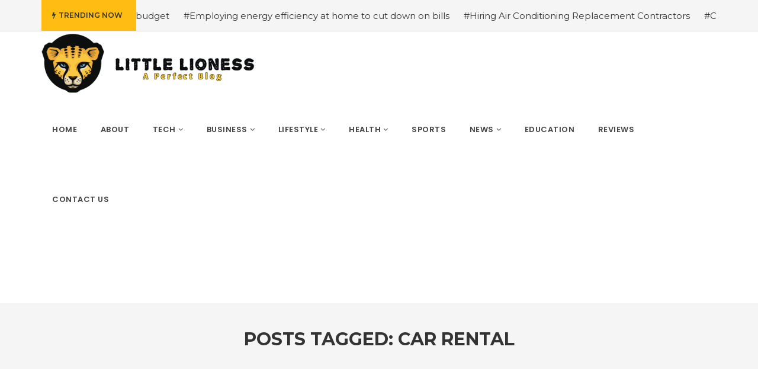

--- FILE ---
content_type: text/html; charset=UTF-8
request_url: https://littlelioness.net/tag/car-rental/
body_size: 9824
content:
<!DOCTYPE html>
<!--[if IE 8]> <html lang="en-US" class="ie8"> <![endif]-->
<!--[if !IE]><!--> <html lang="en-US"> <!--<![endif]-->
<head>
<meta charset="UTF-8">
<meta name="viewport" content="width=device-width, initial-scale=1, maximum-scale=1">
<meta name="msapplication-TileColor" content="">
<meta name="theme-color" content="">
<link rel="profile" href="http://gmpg.org/xfn/11">
<link rel="pingback" href="https://littlelioness.net/xmlrpc.php">
<meta name='robots' content='index, follow, max-image-preview:large, max-snippet:-1, max-video-preview:-1'/>
<title>Car Rental Archives - littlelioness</title>
<link rel="canonical" href="https://littlelioness.net/tag/car-rental/"/>
<meta property="og:locale" content="en_US"/>
<meta property="og:type" content="article"/>
<meta property="og:title" content="Car Rental Archives - littlelioness"/>
<meta property="og:url" content="https://littlelioness.net/tag/car-rental/"/>
<meta property="og:site_name" content="littlelioness"/>
<meta name="twitter:card" content="summary_large_image"/>
<script type="application/ld+json" class="yoast-schema-graph">{"@context":"https://schema.org","@graph":[{"@type":"CollectionPage","@id":"https://littlelioness.net/tag/car-rental/","url":"https://littlelioness.net/tag/car-rental/","name":"Car Rental Archives - littlelioness","isPartOf":{"@id":"https://littlelioness.net/#website"},"primaryImageOfPage":{"@id":"https://littlelioness.net/tag/car-rental/#primaryimage"},"image":{"@id":"https://littlelioness.net/tag/car-rental/#primaryimage"},"thumbnailUrl":"https://littlelioness.net/wp-content/uploads/2022/08/Car-Rental.jpg","breadcrumb":{"@id":"https://littlelioness.net/tag/car-rental/#breadcrumb"},"inLanguage":"en-US"},{"@type":"ImageObject","inLanguage":"en-US","@id":"https://littlelioness.net/tag/car-rental/#primaryimage","url":"https://littlelioness.net/wp-content/uploads/2022/08/Car-Rental.jpg","contentUrl":"https://littlelioness.net/wp-content/uploads/2022/08/Car-Rental.jpg","width":1280,"height":720,"caption":"Car Rental"},{"@type":"BreadcrumbList","@id":"https://littlelioness.net/tag/car-rental/#breadcrumb","itemListElement":[{"@type":"ListItem","position":1,"name":"Home","item":"https://littlelioness.net/"},{"@type":"ListItem","position":2,"name":"Car Rental"}]},{"@type":"WebSite","@id":"https://littlelioness.net/#website","url":"https://littlelioness.net/","name":"littlelioness","description":"The Little Lioness","potentialAction":[{"@type":"SearchAction","target":{"@type":"EntryPoint","urlTemplate":"https://littlelioness.net/?s={search_term_string}"},"query-input":{"@type":"PropertyValueSpecification","valueRequired":true,"valueName":"search_term_string"}}],"inLanguage":"en-US"}]}</script>
<link rel='dns-prefetch' href='//stats.wp.com'/>
<link rel='dns-prefetch' href='//fonts.googleapis.com'/>
<link rel="alternate" type="application/rss+xml" title="littlelioness &raquo; Feed" href="https://littlelioness.net/feed/"/>
<link rel="alternate" type="application/rss+xml" title="littlelioness &raquo; Comments Feed" href="https://littlelioness.net/comments/feed/"/>
<link rel="alternate" type="application/rss+xml" title="littlelioness &raquo; Car Rental Tag Feed" href="https://littlelioness.net/tag/car-rental/feed/"/>
<style id='wp-img-auto-sizes-contain-inline-css'>img:is([sizes=auto i],[sizes^="auto," i]){contain-intrinsic-size:3000px 1500px}</style>
<style id='wp-block-library-inline-css'>:root{--wp-block-synced-color:#7a00df;--wp-block-synced-color--rgb:122,0,223;--wp-bound-block-color:var(--wp-block-synced-color);--wp-editor-canvas-background:#ddd;--wp-admin-theme-color:#007cba;--wp-admin-theme-color--rgb:0,124,186;--wp-admin-theme-color-darker-10:#006ba1;--wp-admin-theme-color-darker-10--rgb:0,107,160.5;--wp-admin-theme-color-darker-20:#005a87;--wp-admin-theme-color-darker-20--rgb:0,90,135;--wp-admin-border-width-focus:2px}@media (min-resolution:192dpi){:root{--wp-admin-border-width-focus:1.5px}}.wp-element-button{cursor:pointer}:root .has-very-light-gray-background-color{background-color:#eee}:root .has-very-dark-gray-background-color{background-color:#313131}:root .has-very-light-gray-color{color:#eee}:root .has-very-dark-gray-color{color:#313131}:root .has-vivid-green-cyan-to-vivid-cyan-blue-gradient-background{background:linear-gradient(135deg,#00d084,#0693e3)}:root .has-purple-crush-gradient-background{background:linear-gradient(135deg,#34e2e4,#4721fb 50%,#ab1dfe)}:root .has-hazy-dawn-gradient-background{background:linear-gradient(135deg,#faaca8,#dad0ec)}:root .has-subdued-olive-gradient-background{background:linear-gradient(135deg,#fafae1,#67a671)}:root .has-atomic-cream-gradient-background{background:linear-gradient(135deg,#fdd79a,#004a59)}:root .has-nightshade-gradient-background{background:linear-gradient(135deg,#330968,#31cdcf)}:root .has-midnight-gradient-background{background:linear-gradient(135deg,#020381,#2874fc)}:root{--wp--preset--font-size--normal:16px;--wp--preset--font-size--huge:42px}.has-regular-font-size{font-size:1em}.has-larger-font-size{font-size:2.625em}.has-normal-font-size{font-size:var(--wp--preset--font-size--normal)}.has-huge-font-size{font-size:var(--wp--preset--font-size--huge)}.has-text-align-center{text-align:center}.has-text-align-left{text-align:left}.has-text-align-right{text-align:right}.has-fit-text{white-space:nowrap!important}#end-resizable-editor-section{display:none}.aligncenter{clear:both}.items-justified-left{justify-content:flex-start}.items-justified-center{justify-content:center}.items-justified-right{justify-content:flex-end}.items-justified-space-between{justify-content:space-between}.screen-reader-text{border:0;clip-path:inset(50%);height:1px;margin:-1px;overflow:hidden;padding:0;position:absolute;width:1px;word-wrap:normal!important}.screen-reader-text:focus{background-color:#ddd;clip-path:none;color:#444;display:block;font-size:1em;height:auto;left:5px;line-height:normal;padding:15px 23px 14px;text-decoration:none;top:5px;width:auto;z-index:100000}html :where(.has-border-color){border-style:solid}html :where([style*=border-top-color]){border-top-style:solid}html :where([style*=border-right-color]){border-right-style:solid}html :where([style*=border-bottom-color]){border-bottom-style:solid}html :where([style*=border-left-color]){border-left-style:solid}html :where([style*=border-width]){border-style:solid}html :where([style*=border-top-width]){border-top-style:solid}html :where([style*=border-right-width]){border-right-style:solid}html :where([style*=border-bottom-width]){border-bottom-style:solid}html :where([style*=border-left-width]){border-left-style:solid}html :where(img[class*=wp-image-]){height:auto;max-width:100%}:where(figure){margin:0 0 1em}html :where(.is-position-sticky){--wp-admin--admin-bar--position-offset:var(--wp-admin--admin-bar--height,0px)}@media screen and (max-width:600px){html :where(.is-position-sticky){--wp-admin--admin-bar--position-offset:0px}}</style><style id='global-styles-inline-css'>:root{--wp--preset--aspect-ratio--square:1;--wp--preset--aspect-ratio--4-3:4/3;--wp--preset--aspect-ratio--3-4:3/4;--wp--preset--aspect-ratio--3-2:3/2;--wp--preset--aspect-ratio--2-3:2/3;--wp--preset--aspect-ratio--16-9:16/9;--wp--preset--aspect-ratio--9-16:9/16;--wp--preset--color--black:#000000;--wp--preset--color--cyan-bluish-gray:#abb8c3;--wp--preset--color--white:#ffffff;--wp--preset--color--pale-pink:#f78da7;--wp--preset--color--vivid-red:#cf2e2e;--wp--preset--color--luminous-vivid-orange:#ff6900;--wp--preset--color--luminous-vivid-amber:#fcb900;--wp--preset--color--light-green-cyan:#7bdcb5;--wp--preset--color--vivid-green-cyan:#00d084;--wp--preset--color--pale-cyan-blue:#8ed1fc;--wp--preset--color--vivid-cyan-blue:#0693e3;--wp--preset--color--vivid-purple:#9b51e0;--wp--preset--gradient--vivid-cyan-blue-to-vivid-purple:linear-gradient(135deg,rgb(6,147,227) 0%,rgb(155,81,224) 100%);--wp--preset--gradient--light-green-cyan-to-vivid-green-cyan:linear-gradient(135deg,rgb(122,220,180) 0%,rgb(0,208,130) 100%);--wp--preset--gradient--luminous-vivid-amber-to-luminous-vivid-orange:linear-gradient(135deg,rgb(252,185,0) 0%,rgb(255,105,0) 100%);--wp--preset--gradient--luminous-vivid-orange-to-vivid-red:linear-gradient(135deg,rgb(255,105,0) 0%,rgb(207,46,46) 100%);--wp--preset--gradient--very-light-gray-to-cyan-bluish-gray:linear-gradient(135deg,rgb(238,238,238) 0%,rgb(169,184,195) 100%);--wp--preset--gradient--cool-to-warm-spectrum:linear-gradient(135deg,rgb(74,234,220) 0%,rgb(151,120,209) 20%,rgb(207,42,186) 40%,rgb(238,44,130) 60%,rgb(251,105,98) 80%,rgb(254,248,76) 100%);--wp--preset--gradient--blush-light-purple:linear-gradient(135deg,rgb(255,206,236) 0%,rgb(152,150,240) 100%);--wp--preset--gradient--blush-bordeaux:linear-gradient(135deg,rgb(254,205,165) 0%,rgb(254,45,45) 50%,rgb(107,0,62) 100%);--wp--preset--gradient--luminous-dusk:linear-gradient(135deg,rgb(255,203,112) 0%,rgb(199,81,192) 50%,rgb(65,88,208) 100%);--wp--preset--gradient--pale-ocean:linear-gradient(135deg,rgb(255,245,203) 0%,rgb(182,227,212) 50%,rgb(51,167,181) 100%);--wp--preset--gradient--electric-grass:linear-gradient(135deg,rgb(202,248,128) 0%,rgb(113,206,126) 100%);--wp--preset--gradient--midnight:linear-gradient(135deg,rgb(2,3,129) 0%,rgb(40,116,252) 100%);--wp--preset--font-size--small:13px;--wp--preset--font-size--medium:20px;--wp--preset--font-size--large:36px;--wp--preset--font-size--x-large:42px;--wp--preset--spacing--20:0.44rem;--wp--preset--spacing--30:0.67rem;--wp--preset--spacing--40:1rem;--wp--preset--spacing--50:1.5rem;--wp--preset--spacing--60:2.25rem;--wp--preset--spacing--70:3.38rem;--wp--preset--spacing--80:5.06rem;--wp--preset--shadow--natural:6px 6px 9px rgba(0, 0, 0, 0.2);--wp--preset--shadow--deep:12px 12px 50px rgba(0, 0, 0, 0.4);--wp--preset--shadow--sharp:6px 6px 0px rgba(0, 0, 0, 0.2);--wp--preset--shadow--outlined:6px 6px 0px -3px rgb(255, 255, 255), 6px 6px rgb(0, 0, 0);--wp--preset--shadow--crisp:6px 6px 0px rgb(0, 0, 0);}:where(.is-layout-flex){gap:0.5em;}:where(.is-layout-grid){gap:0.5em;}body .is-layout-flex{display:flex;}.is-layout-flex{flex-wrap:wrap;align-items:center;}.is-layout-flex > :is(*, div){margin:0;}body .is-layout-grid{display:grid;}.is-layout-grid > :is(*, div){margin:0;}:where(.wp-block-columns.is-layout-flex){gap:2em;}:where(.wp-block-columns.is-layout-grid){gap:2em;}:where(.wp-block-post-template.is-layout-flex){gap:1.25em;}:where(.wp-block-post-template.is-layout-grid){gap:1.25em;}.has-black-color{color:var(--wp--preset--color--black) !important;}.has-cyan-bluish-gray-color{color:var(--wp--preset--color--cyan-bluish-gray) !important;}.has-white-color{color:var(--wp--preset--color--white) !important;}.has-pale-pink-color{color:var(--wp--preset--color--pale-pink) !important;}.has-vivid-red-color{color:var(--wp--preset--color--vivid-red) !important;}.has-luminous-vivid-orange-color{color:var(--wp--preset--color--luminous-vivid-orange) !important;}.has-luminous-vivid-amber-color{color:var(--wp--preset--color--luminous-vivid-amber) !important;}.has-light-green-cyan-color{color:var(--wp--preset--color--light-green-cyan) !important;}.has-vivid-green-cyan-color{color:var(--wp--preset--color--vivid-green-cyan) !important;}.has-pale-cyan-blue-color{color:var(--wp--preset--color--pale-cyan-blue) !important;}.has-vivid-cyan-blue-color{color:var(--wp--preset--color--vivid-cyan-blue) !important;}.has-vivid-purple-color{color:var(--wp--preset--color--vivid-purple) !important;}.has-black-background-color{background-color:var(--wp--preset--color--black) !important;}.has-cyan-bluish-gray-background-color{background-color:var(--wp--preset--color--cyan-bluish-gray) !important;}.has-white-background-color{background-color:var(--wp--preset--color--white) !important;}.has-pale-pink-background-color{background-color:var(--wp--preset--color--pale-pink) !important;}.has-vivid-red-background-color{background-color:var(--wp--preset--color--vivid-red) !important;}.has-luminous-vivid-orange-background-color{background-color:var(--wp--preset--color--luminous-vivid-orange) !important;}.has-luminous-vivid-amber-background-color{background-color:var(--wp--preset--color--luminous-vivid-amber) !important;}.has-light-green-cyan-background-color{background-color:var(--wp--preset--color--light-green-cyan) !important;}.has-vivid-green-cyan-background-color{background-color:var(--wp--preset--color--vivid-green-cyan) !important;}.has-pale-cyan-blue-background-color{background-color:var(--wp--preset--color--pale-cyan-blue) !important;}.has-vivid-cyan-blue-background-color{background-color:var(--wp--preset--color--vivid-cyan-blue) !important;}.has-vivid-purple-background-color{background-color:var(--wp--preset--color--vivid-purple) !important;}.has-black-border-color{border-color:var(--wp--preset--color--black) !important;}.has-cyan-bluish-gray-border-color{border-color:var(--wp--preset--color--cyan-bluish-gray) !important;}.has-white-border-color{border-color:var(--wp--preset--color--white) !important;}.has-pale-pink-border-color{border-color:var(--wp--preset--color--pale-pink) !important;}.has-vivid-red-border-color{border-color:var(--wp--preset--color--vivid-red) !important;}.has-luminous-vivid-orange-border-color{border-color:var(--wp--preset--color--luminous-vivid-orange) !important;}.has-luminous-vivid-amber-border-color{border-color:var(--wp--preset--color--luminous-vivid-amber) !important;}.has-light-green-cyan-border-color{border-color:var(--wp--preset--color--light-green-cyan) !important;}.has-vivid-green-cyan-border-color{border-color:var(--wp--preset--color--vivid-green-cyan) !important;}.has-pale-cyan-blue-border-color{border-color:var(--wp--preset--color--pale-cyan-blue) !important;}.has-vivid-cyan-blue-border-color{border-color:var(--wp--preset--color--vivid-cyan-blue) !important;}.has-vivid-purple-border-color{border-color:var(--wp--preset--color--vivid-purple) !important;}.has-vivid-cyan-blue-to-vivid-purple-gradient-background{background:var(--wp--preset--gradient--vivid-cyan-blue-to-vivid-purple) !important;}.has-light-green-cyan-to-vivid-green-cyan-gradient-background{background:var(--wp--preset--gradient--light-green-cyan-to-vivid-green-cyan) !important;}.has-luminous-vivid-amber-to-luminous-vivid-orange-gradient-background{background:var(--wp--preset--gradient--luminous-vivid-amber-to-luminous-vivid-orange) !important;}.has-luminous-vivid-orange-to-vivid-red-gradient-background{background:var(--wp--preset--gradient--luminous-vivid-orange-to-vivid-red) !important;}.has-very-light-gray-to-cyan-bluish-gray-gradient-background{background:var(--wp--preset--gradient--very-light-gray-to-cyan-bluish-gray) !important;}.has-cool-to-warm-spectrum-gradient-background{background:var(--wp--preset--gradient--cool-to-warm-spectrum) !important;}.has-blush-light-purple-gradient-background{background:var(--wp--preset--gradient--blush-light-purple) !important;}.has-blush-bordeaux-gradient-background{background:var(--wp--preset--gradient--blush-bordeaux) !important;}.has-luminous-dusk-gradient-background{background:var(--wp--preset--gradient--luminous-dusk) !important;}.has-pale-ocean-gradient-background{background:var(--wp--preset--gradient--pale-ocean) !important;}.has-electric-grass-gradient-background{background:var(--wp--preset--gradient--electric-grass) !important;}.has-midnight-gradient-background{background:var(--wp--preset--gradient--midnight) !important;}.has-small-font-size{font-size:var(--wp--preset--font-size--small) !important;}.has-medium-font-size{font-size:var(--wp--preset--font-size--medium) !important;}.has-large-font-size{font-size:var(--wp--preset--font-size--large) !important;}.has-x-large-font-size{font-size:var(--wp--preset--font-size--x-large) !important;}</style>
<style id='classic-theme-styles-inline-css'>.wp-block-button__link{color:#fff;background-color:#32373c;border-radius:9999px;box-shadow:none;text-decoration:none;padding:calc(.667em + 2px) calc(1.333em + 2px);font-size:1.125em}.wp-block-file__button{background:#32373c;color:#fff;text-decoration:none}</style>
<link rel="stylesheet" type="text/css" href="//littlelioness.net/wp-content/cache/wpfc-minified/14ko1wgl/bjv35.css" media="all"/>
<link rel="stylesheet" type="text/css" href="//littlelioness.net/wp-content/cache/wpfc-minified/g1kbzcdg/bjv35.css" media="screen"/>
<link rel="stylesheet" type="text/css" href="//littlelioness.net/wp-content/cache/wpfc-minified/2nvuq0yw/23hxk.css" media="all"/>
<link rel='stylesheet' id='cascara-google-fonts-css' href='//fonts.googleapis.com/css?family=Montserrat%3A100%2C100i%2C200%2C200i%2C300%2C300i%2C400%2C400i%2C500%2C500i%2C600%2C600i%2C700%2C700i%2C800%2C800i%2C900%2C900i%7CPoppins%3A100%2C100i%2C200%2C200i%2C300%2C300i%2C400%2C400i%2C500%2C500i%2C600%2C600i%2C700%2C700i%2C800%2C800i%2C900%2C900i%7CLato%3A100%2C100i%2C200%2C200i%2C300%2C300i%2C400%2C400i%2C500%2C500i%2C600%2C600i%2C700%2C700i%2C800%2C800i%2C900%2C900i&#038;subset=latin' type='text/css' media='all'/>
<link rel="stylesheet" type="text/css" href="//littlelioness.net/wp-content/cache/wpfc-minified/9auzeel0/23hxk.css" media="all"/>
<link rel="https://api.w.org/" href="https://littlelioness.net/wp-json/"/><link rel="alternate" title="JSON" type="application/json" href="https://littlelioness.net/wp-json/wp/v2/tags/1427"/><link rel="EditURI" type="application/rsd+xml" title="RSD" href="https://littlelioness.net/xmlrpc.php?rsd"/>
<meta name="generator" content="WordPress 6.9"/>
<meta name="google-site-verification" content="jkwhvMOwRmLs5Bq-lsawtXayhpr1BrrVCx-6e7CDlSY"/>
<style>img#wpstats{display:none}</style>
<style>.recentcomments a{display:inline !important;padding:0 !important;margin:0 !important;}</style><meta name="generator" content="Powered by WPBakery Page Builder - drag and drop page builder for WordPress."/>
<link rel="icon" href="https://littlelioness.net/wp-content/uploads/2022/05/Little_Mix_Logo_2013-150x150.png" sizes="32x32"/>
<link rel="icon" href="https://littlelioness.net/wp-content/uploads/2022/05/Little_Mix_Logo_2013.png" sizes="192x192"/>
<link rel="apple-touch-icon" href="https://littlelioness.net/wp-content/uploads/2022/05/Little_Mix_Logo_2013.png"/>
<meta name="msapplication-TileImage" content="https://littlelioness.net/wp-content/uploads/2022/05/Little_Mix_Logo_2013.png"/>
<style id="jeg_dynamic_css" data-type="jeg_custom-css"></style><noscript><style>.wpb_animate_when_almost_visible{opacity:1;}</style></noscript><link rel='stylesheet' id='cascara-default-style-css' href='https://littlelioness.net/wp-content/themes/cascara/style.css?ver=6.9' type='text/css' media='all'/>
<style id='cascara-default-style-inline-css'>.no-class{}.vt-maintenance-mode{}.no-class{}@media(max-width:991px){.search-container-wrap{padding-left:0;padding-right:0;}.cscra-brand.hav-mobile-logo a .mobile-logo{display:block;}.cscra-navigation{display:none !important;}.cscra-brand.hav-mobile-logo a .text-logo{display:none;}.cscra-brand.hav-mobile-logo a .normal-logo.default-logo,.cscra-brand.hav-mobile-logo a .normal-logo.retina-logo{display:none;}.mean-container .container{width:100%;}.cscra-header-two .mean-container .cscra-logo{position:absolute;top:0;left:0;z-index:99999;padding:0 20px;}.cscra-header-two .mean-container .cscra-navigation{position:absolute;right:73px;top:0;z-index:9999;}.mean-container .cscra-nav-search{float:left;left:0;right:auto;background-color:rgba(0,0,0,0.4);}.mean-container .cscra-search-three{position:absolute;width:100%;left:0;top:0;z-index:9999;}.mean-container .cscra-search-three input{position:absolute;left:0;top:0;background:rgba(0,0,0,0.4);}.cscra-header-two .mean-container .top-nav-icons{position:absolute;left:0;z-index:999999;}.cscra-header-two .cscra-brand {padding-top:20px;padding-bottom:0;}}body, input[type="submit"], button[type="submit"], .cscra-btn, li.edition-has-dropdown.sub{font-family:"Montserrat", Arial, sans-serif;font-style:normal;}.cscra-navigation > ul > li > a{font-family:"Poppins", Arial, sans-serif;font-style:normal;}.cscra-navigation .dropdown-nav{font-family:"Poppins", Arial, sans-serif;font-style:normal;}h1, h2, h3, h4, h5, h6, .text-logo, .cscra-widget .posts-title{font-family:"Montserrat", Arial, sans-serif;font-style:normal;}input[type="text"], input[type="email"], input[type="password"], input[type="tel"], input[type="search"], input[type="date"], input[type="time"], input[type="datetime-local"], input[type="month"], input[type="url"], input[type="number"], textarea, select, .form-control, p, .cscra-topbar ul, .post-meta ul, .post-category, .posts-title .view-all, .advertisement-title, .cscra-widget ul, .tweet-date, .masonry-filters, .cscra-copyright, .bullet-list, .cscra-blog-tags ul, .post-control, .cscra-comments-area .cscra-comments-meta .comments-date, .tp_recent_tweets li{font-family:"Lato", Arial, sans-serif;font-style:normal;}.your-custom-class{font-family:"Lato", Arial, sans-serif;font-style:normal;}</style>
</head>
<body class="archive tag tag-car-rental tag-1427 wp-theme-cascara wp-child-theme-cascara-child wpb-js-composer js-comp-ver-6.9.0 vc_responsive">
<div class="cscra-main-wrap">
<div class="main-wrap-inner">
<div class="trending-top-bar">
<div class="container">
<span class="trend-txt"><i class="fa fa-bolt"></i>Trending Now </span><div class="marquee"> <a href="https://littlelioness.net/2018/05/02/high-class-fashion-low-budget/">#High Class Fashion low budget</a> <a href="https://littlelioness.net/2019/09/24/employing-energy-efficiency-at-home-to-cut-down-on-bills/">#Employing energy efficiency at home to cut down on bills</a> <a href="https://littlelioness.net/2020/04/02/hiring-air-conditioning-replacement-contractors/">#Hiring Air Conditioning Replacement Contractors</a> <a href="https://littlelioness.net/2020/04/02/common-types-of-cbd-for-sale-cbd-drops-cbd-topicals-and-cbd-capsules/">#Common types of cbd for sale cbd drops cbd topicals and cbd Capsules</a> <a href="https://littlelioness.net/2020/05/01/now-is-the-perfect-time-to-get-a-botox-injection/">#Now is the Perfect Time to Get a Botox Injection</a> <a href="https://littlelioness.net/2020/07/27/tandoori-chicken-recipe/">#Tandoori Chicken recipe</a> <a href="https://littlelioness.net/2020/10/30/merry-christmas-gif/">#Merry Christmas Gif is the most significant period of the year</a> <a href="https://littlelioness.net/2020/11/17/relion-thermometer/">#All about Relion Thermometer</a> <a href="https://littlelioness.net/2020/11/20/jaden-smith-gay-a-complete-story-about-life/">#Jaden Smith Gay – A Complete Story about Life</a> <a href="https://littlelioness.net/2020/11/25/aude-legastelois-death-in-paradise-bide-nude-and-wiki/">#Aude legastelois: Death in paradise , bide, Nude and Wiki</a></div></div></div><header class="cscra-header cscra-header-sticky">
<div class="container">
<div class="cscra-brand dhve-mobile-logo hav-retina-logo hav-normal-logo" style="padding-top:4px;padding-bottom:1px;"> <a href="https://littlelioness.net/"> <img src="https://littlelioness.net/wp-content/uploads/2022/05/New-Project-3-1.png" height =100 alt="littlelioness" class="retina-logo normal-logo"> <img src="https://littlelioness.net/wp-content/uploads/2022/05/New-Project-3-1.png" alt="littlelioness" class="default-logo normal-logo" height =100></a></div><div class="cscra-header-right">
<nav class="cscra-navigation" data-nav="991">
<ul id="menu-main-menu"><li id="menu-item-2666" class="menu-item menu-item-type-post_type menu-item-object-page menu-item-home menu-item-2666"><a href="https://littlelioness.net/"><span class="menu-text">Home</span></a></li>
<li id="menu-item-3358" class="menu-item menu-item-type-post_type menu-item-object-page menu-item-3358"><a href="https://littlelioness.net/about/"><span class="menu-text">About</span></a></li>
<li id="menu-item-2685" class="menu-item menu-item-type-taxonomy menu-item-object-category menu-item-has-children menu-item-2685 has-dropdown"><a href="https://littlelioness.net/category/tech/" class="dropdown-toggle" aria-haspopup="true"><span class="menu-text">Tech</span></a>
<ul role="menu" class="dropdown-nav">
<li id="menu-item-2671" class="menu-item menu-item-type-taxonomy menu-item-object-category menu-item-2671"><a href="https://littlelioness.net/category/game/"><span class="menu-text">Game</span></a></li>
<li id="menu-item-2687" class="menu-item menu-item-type-taxonomy menu-item-object-category menu-item-2687"><a href="https://littlelioness.net/category/tech/software/"><span class="menu-text">Software</span></a></li>
<li id="menu-item-2686" class="menu-item menu-item-type-taxonomy menu-item-object-category menu-item-2686"><a href="https://littlelioness.net/category/tech/instagram/"><span class="menu-text">Instagram</span></a></li>
</ul>
</li>
<li id="menu-item-2668" class="menu-item menu-item-type-taxonomy menu-item-object-category menu-item-has-children menu-item-2668 has-dropdown"><a href="https://littlelioness.net/category/business/" class="dropdown-toggle" aria-haspopup="true"><span class="menu-text">Business</span></a>
<ul role="menu" class="dropdown-nav">
<li id="menu-item-2682" class="menu-item menu-item-type-taxonomy menu-item-object-category menu-item-2682"><a href="https://littlelioness.net/category/reviews/jobs/"><span class="menu-text">jobs</span></a></li>
</ul>
</li>
<li id="menu-item-2675" class="menu-item menu-item-type-taxonomy menu-item-object-category menu-item-has-children menu-item-2675 has-dropdown"><a href="https://littlelioness.net/category/health/lifestyle/" class="dropdown-toggle" aria-haspopup="true"><span class="menu-text">lifestyle</span></a>
<ul role="menu" class="dropdown-nav">
<li id="menu-item-2669" class="menu-item menu-item-type-taxonomy menu-item-object-category menu-item-2669"><a href="https://littlelioness.net/category/entertainment/"><span class="menu-text">Entertainment</span></a></li>
<li id="menu-item-2670" class="menu-item menu-item-type-taxonomy menu-item-object-category menu-item-2670"><a href="https://littlelioness.net/category/fashion/"><span class="menu-text">Fashion</span></a></li>
<li id="menu-item-2681" class="menu-item menu-item-type-taxonomy menu-item-object-category menu-item-2681"><a href="https://littlelioness.net/category/reviews/home/"><span class="menu-text">Home</span></a></li>
<li id="menu-item-2688" class="menu-item menu-item-type-taxonomy menu-item-object-category menu-item-2688"><a href="https://littlelioness.net/category/travel/"><span class="menu-text">Travel</span></a></li>
<li id="menu-item-2680" class="menu-item menu-item-type-taxonomy menu-item-object-category menu-item-2680"><a href="https://littlelioness.net/category/reviews/gifts/"><span class="menu-text">Gifts</span></a></li>
</ul>
</li>
<li id="menu-item-2672" class="menu-item menu-item-type-taxonomy menu-item-object-category menu-item-has-children menu-item-2672 has-dropdown"><a href="https://littlelioness.net/category/health/" class="dropdown-toggle" aria-haspopup="true"><span class="menu-text">Health</span></a>
<ul role="menu" class="dropdown-nav">
<li id="menu-item-2676" class="menu-item menu-item-type-taxonomy menu-item-object-category menu-item-2676"><a href="https://littlelioness.net/category/health/skin/"><span class="menu-text">skin</span></a></li>
<li id="menu-item-2673" class="menu-item menu-item-type-taxonomy menu-item-object-category menu-item-2673"><a href="https://littlelioness.net/category/health/fitness/"><span class="menu-text">Fitness</span></a></li>
<li id="menu-item-2674" class="menu-item menu-item-type-taxonomy menu-item-object-category menu-item-2674"><a href="https://littlelioness.net/category/health/food/"><span class="menu-text">Food</span></a></li>
</ul>
</li>
<li id="menu-item-2684" class="menu-item menu-item-type-taxonomy menu-item-object-category menu-item-2684"><a href="https://littlelioness.net/category/sports/"><span class="menu-text">Sports</span></a></li>
<li id="menu-item-2677" class="menu-item menu-item-type-taxonomy menu-item-object-category menu-item-has-children menu-item-2677 has-dropdown"><a href="https://littlelioness.net/category/news/" class="dropdown-toggle" aria-haspopup="true"><span class="menu-text">News</span></a>
<ul role="menu" class="dropdown-nav">
<li id="menu-item-2667" class="menu-item menu-item-type-taxonomy menu-item-object-category menu-item-2667"><a href="https://littlelioness.net/category/auto/"><span class="menu-text">Auto</span></a></li>
<li id="menu-item-2683" class="menu-item menu-item-type-taxonomy menu-item-object-category menu-item-2683"><a href="https://littlelioness.net/category/reviews/pets/"><span class="menu-text">Pets</span></a></li>
</ul>
</li>
<li id="menu-item-2679" class="menu-item menu-item-type-taxonomy menu-item-object-category menu-item-2679"><a href="https://littlelioness.net/category/reviews/education/"><span class="menu-text">Education</span></a></li>
<li id="menu-item-2678" class="menu-item menu-item-type-taxonomy menu-item-object-category menu-item-2678"><a href="https://littlelioness.net/category/reviews/"><span class="menu-text">Reviews</span></a></li>
<li id="menu-item-2802" class="menu-item menu-item-type-post_type menu-item-object-page menu-item-2802"><a href="https://littlelioness.net/contact-us/"><span class="menu-text">Contact Us</span></a></li>
</ul></nav> 
<div class="header-links-wrap">
<div class="login-link"> <a href=""><i class="fa fa-user-circle" aria-hidden="true"></i></a></div><div class="cscra-toggle toggle-hide"> <a href="javascript:void(0);" class="cscra-toggle-link"><span class="toggle-separator"></span></a></div></div></div></div></header>
<div class="cscra-page-title padding-none">
<div class="container"> <h1 class="page-title">Posts Tagged: Car Rental</h1></div></div><div class="cscra-page-wrap">
<div class="cscra-promotion promotion-spacer-four">
<div class="container"></div></div><div class="cscra-mid-wrap padding-none cscra-hide-sidebar">
<div class="container">
<div class="row">
<div class="cscra-content-side col-md-12">
<div class="blog-items-wrap load-posts cscra-post-load-more" data-select=".blog-items-wrap" data-item=".cscra-blog-post" data-space="20" data-paging="navigation" data-button="button" data-loading="Load More" data-iconn="ball-scale-multiple">
<div class="row">
<div id="post-4678" class="cscra-blog-post col-md-12 post-4678 post type-post status-publish format-standard has-post-thumbnail hentry category-auto category-reviews tag-car-rental">
<div class="post-item cscra-item default-listing">
<div class="cscra-image">
<img data-src="https://littlelioness.net/wp-content/uploads/2022/08/Car-Rental.jpg" src="https://littlelioness.net/wp-content/themes/cascara/assets/images/815x415.jpg" alt="How to Make Your Car Rental Experience a Positive One?">
<div class="post-category"> <a href="https://littlelioness.net/category/auto/">Auto</a> <a href="https://littlelioness.net/category/reviews/">Reviews</a></div></div><div class="post-info">
<div class="post-meta"> <ul> <li class="post-views-item-two"><span class="fa fa-eye icons"></span>631 Views</li> <li><i class="fa fa-user-o" aria-hidden="true"></i><a href="https://littlelioness.net/author/john/"> John</a></li> <li><i class="fa fa-clock-o" aria-hidden="true"></i> August 24, 2022</li> </ul></div><h4 class="post-title"><a href="https://littlelioness.net/2022/08/24/how-to-make-your-car-rental-experience-a-positive-one/">How to Make Your Car Rental Experience a Positive One?</a></h4>
<p>Getting a rental car is a great way to travel in comfort. You can visit any city and any new places. It is also convenient if your own vehicle has been broken. When planning a</p>
<div class="cscra-read-more pull-left"><a href="https://littlelioness.net/2022/08/24/how-to-make-your-car-rental-experience-a-positive-one/">Read More</a></div></div></div></div></div><div class="cscra-pagination"><div class="cscra-pagenavi"></div></div></div></div><div class="cscra-secondary"></div></div><div class="cscra-promotion promotion-spacer-five"></div></div></div></div></div><footer class="cscra-footer">
<div class="container">
<div class="row">
<div class="footer-wrap">
<div class="row">
<div class="col-md-4"><div class="footer-widget cscra-widget vt-text-widget"><div class="cscra-image"><a href="https://littlelioness.net"><img src="https://littlelioness.net/wp-content/uploads/2022/05/New-Project-1-1.png" alt=""/></a></div>We can cover a wide variety of fields such as politics, business, sports and art, and often include materials such as opinion columns, weather forecasts, reviews of local services, obituaries, birth notices, crosswords, editorial cartoons, comic strips, and advice columns.
<div class="clear"></div></div></div><div class="col-md-4"><div class="footer-widget cscra-widget widget-popular"><h4 class="footer-widget-title">Recent Posts</h4>    <div class="post-items-wrap items-style-four">
<div class="row">
<div class="post-item">
<div class="cscra-image cscra-item"> <img data-src="https://littlelioness.net/wp-content/uploads/2025/12/Light-auburn-hair-color-in-sunlight-110x100.webp" src="https://littlelioness.net/wp-content/themes/cascara/assets/images/110x100.jpg" alt="Auburn Hair Color Ideas That Never Go Out of Style"></div><div class="post-info cscra-item">
<div class="cscra-table-wrap">
<div class="cscra-align-wrap">
<div class="post-meta"> <ul> <li><i class="fa fa-clock-o" aria-hidden="true"></i> December 26, 2025</li> </ul></div><h5 class="post-title"><a href="https://littlelioness.net/2025/12/26/auburn-hair-color-ideas-that-never-go-out-of-style/">Auburn Hair Color Ideas That Never Go Out of Style</a></h5></div></div></div></div><div class="post-item">
<div class="cscra-image cscra-item"> <img data-src="https://littlelioness.net/wp-content/uploads/2025/12/Money-Piece-Hair-110x100.webp" src="https://littlelioness.net/wp-content/themes/cascara/assets/images/110x100.jpg" alt="Money Piece Hair: The Timeless Face-Framing Hair Trend Everyone Loves"></div><div class="post-info cscra-item">
<div class="cscra-table-wrap">
<div class="cscra-align-wrap">
<div class="post-meta"> <ul> <li><i class="fa fa-clock-o" aria-hidden="true"></i> December 26, 2025</li> </ul></div><h5 class="post-title"><a href="https://littlelioness.net/2025/12/26/money-piece-hair-the-timeless-face-framing-hair-trend-everyone-loves/">Money Piece Hair: The Timeless Face-Framing Hair Trend Everyone Loves</a></h5></div></div></div></div></div></div><div class="clear"></div></div></div><div class="col-md-4"><div class="footer-widget cscra-widget widget_tp_widget_recent_tweets"><h4 class="footer-widget-title">LATEST TWEETS</h4><strong>Could not authenticate you.</strong><div class="clear"></div></div></div></div></div><div class="cscra-copyright copyright-style-one">
<div class="row">
<div class="col-md-12"> <p>All Right and Copyrights Reserved @ <a href="https://littlelioness.net/">Littlelioness.net</a></p></div></div></div></div></div></footer></div><div class="cscra-back-top"> <a href="javascript:void(0);"><i class="fa fa-angle-up" aria-hidden="true"></i></a></div><script>var epic_news_ajax_url='https://littlelioness.net/?epic-ajax-request=epic-ne';</script>
<script id="cascara-more-cat-post-js-extra">var cascara_admin_url={"ajaxurl":"https://littlelioness.net/wp-admin/admin-ajax.php"};
//# sourceURL=cascara-more-cat-post-js-extra</script>
<script id="mediaelement-core-js-before">var mejsL10n={"language":"en","strings":{"mejs.download-file":"Download File","mejs.install-flash":"You are using a browser that does not have Flash player enabled or installed. Please turn on your Flash player plugin or download the latest version from https://get.adobe.com/flashplayer/","mejs.fullscreen":"Fullscreen","mejs.play":"Play","mejs.pause":"Pause","mejs.time-slider":"Time Slider","mejs.time-help-text":"Use Left/Right Arrow keys to advance one second, Up/Down arrows to advance ten seconds.","mejs.live-broadcast":"Live Broadcast","mejs.volume-help-text":"Use Up/Down Arrow keys to increase or decrease volume.","mejs.unmute":"Unmute","mejs.mute":"Mute","mejs.volume-slider":"Volume Slider","mejs.video-player":"Video Player","mejs.audio-player":"Audio Player","mejs.captions-subtitles":"Captions/Subtitles","mejs.captions-chapters":"Chapters","mejs.none":"None","mejs.afrikaans":"Afrikaans","mejs.albanian":"Albanian","mejs.arabic":"Arabic","mejs.belarusian":"Belarusian","mejs.bulgarian":"Bulgarian","mejs.catalan":"Catalan","mejs.chinese":"Chinese","mejs.chinese-simplified":"Chinese (Simplified)","mejs.chinese-traditional":"Chinese (Traditional)","mejs.croatian":"Croatian","mejs.czech":"Czech","mejs.danish":"Danish","mejs.dutch":"Dutch","mejs.english":"English","mejs.estonian":"Estonian","mejs.filipino":"Filipino","mejs.finnish":"Finnish","mejs.french":"French","mejs.galician":"Galician","mejs.german":"German","mejs.greek":"Greek","mejs.haitian-creole":"Haitian Creole","mejs.hebrew":"Hebrew","mejs.hindi":"Hindi","mejs.hungarian":"Hungarian","mejs.icelandic":"Icelandic","mejs.indonesian":"Indonesian","mejs.irish":"Irish","mejs.italian":"Italian","mejs.japanese":"Japanese","mejs.korean":"Korean","mejs.latvian":"Latvian","mejs.lithuanian":"Lithuanian","mejs.macedonian":"Macedonian","mejs.malay":"Malay","mejs.maltese":"Maltese","mejs.norwegian":"Norwegian","mejs.persian":"Persian","mejs.polish":"Polish","mejs.portuguese":"Portuguese","mejs.romanian":"Romanian","mejs.russian":"Russian","mejs.serbian":"Serbian","mejs.slovak":"Slovak","mejs.slovenian":"Slovenian","mejs.spanish":"Spanish","mejs.swahili":"Swahili","mejs.swedish":"Swedish","mejs.tagalog":"Tagalog","mejs.thai":"Thai","mejs.turkish":"Turkish","mejs.ukrainian":"Ukrainian","mejs.vietnamese":"Vietnamese","mejs.welsh":"Welsh","mejs.yiddish":"Yiddish"}};
//# sourceURL=mediaelement-core-js-before</script>
<script id="mediaelement-js-extra">var _wpmejsSettings={"pluginPath":"/wp-includes/js/mediaelement/","classPrefix":"mejs-","stretching":"responsive","audioShortcodeLibrary":"mediaelement","videoShortcodeLibrary":"mediaelement"};
//# sourceURL=mediaelement-js-extra</script>
<script id="epic-script-js-extra">var epicoption={"prefix":"epic_module_ajax_","rtl":"0","admin_bar":"0"};
//# sourceURL=epic-script-js-extra</script>
<script id="malinky-ajax-pagination-main-js-js-extra">var malinkySettings={"1":{"ajax_loader":"\u003Cdiv class=\"cscra-preloaderr\"\u003E\u003Cdiv class=\"loader-wrap\"\u003E\u003Cdiv class=\"loader\"\u003E\u003Cdiv class=\"loader-inner\"\u003E\u003Cdiv\u003E\u003C/div\u003E\u003Cdiv\u003E\u003C/div\u003E\u003C/div\u003E\u003Cimg class=\"loader-icon\" src=\"https://littlelioness.net/wp-content/plugins/cascara-core/assets/images/icon4.png\" alt=\"\" /\u003E\u003C/div\u003E\u003C/div\u003E\u003C/div\u003E"}};
//# sourceURL=malinky-ajax-pagination-main-js-js-extra</script>
<script src='//littlelioness.net/wp-content/cache/wpfc-minified/2eh75bgu/btatj.js'></script>
<script type="speculationrules">{"prefetch":[{"source":"document","where":{"and":[{"href_matches":"/*"},{"not":{"href_matches":["/wp-*.php","/wp-admin/*","/wp-content/uploads/*","/wp-content/*","/wp-content/plugins/*","/wp-content/themes/cascara-child/*","/wp-content/themes/cascara/*","/*\\?(.+)"]}},{"not":{"selector_matches":"a[rel~=\"nofollow\"]"}},{"not":{"selector_matches":".no-prefetch, .no-prefetch a"}}]},"eagerness":"conservative"}]}</script>
<script src='//littlelioness.net/wp-content/cache/wpfc-minified/lm51akew/duhsd.js'></script>
<script id="jquery-validate-js-js-after">jQuery(document).ready(function($){$("#commentform").validate({rules: {author: {required: true,minlength: 2},email: {required: true,email: true},comment: {required: true,minlength: 10}}});});
//# sourceURL=jquery-validate-js-js-after</script>
<script src='//littlelioness.net/wp-content/cache/wpfc-minified/g3w20j36/bjv3h.js'></script>
<script id="jetpack-stats-js-before">_stq=window._stq||[];
_stq.push([ "view", JSON.parse("{\"v\":\"ext\",\"blog\":\"2162341\",\"post\":\"0\",\"tz\":\"0\",\"srv\":\"littlelioness.net\",\"arch_tag\":\"car-rental\",\"arch_results\":\"1\",\"j\":\"1:15.3.1\"}") ]);
_stq.push([ "clickTrackerInit", "2162341", "0" ]);
//# sourceURL=jetpack-stats-js-before</script>
<script defer src="https://stats.wp.com/e-202501.js" id="jetpack-stats-js" defer="defer" data-wp-strategy="defer"></script>
</body>
</html><!-- WP Fastest Cache file was created in 1.026 seconds, on December 30, 2025 @ 11:56 am -->